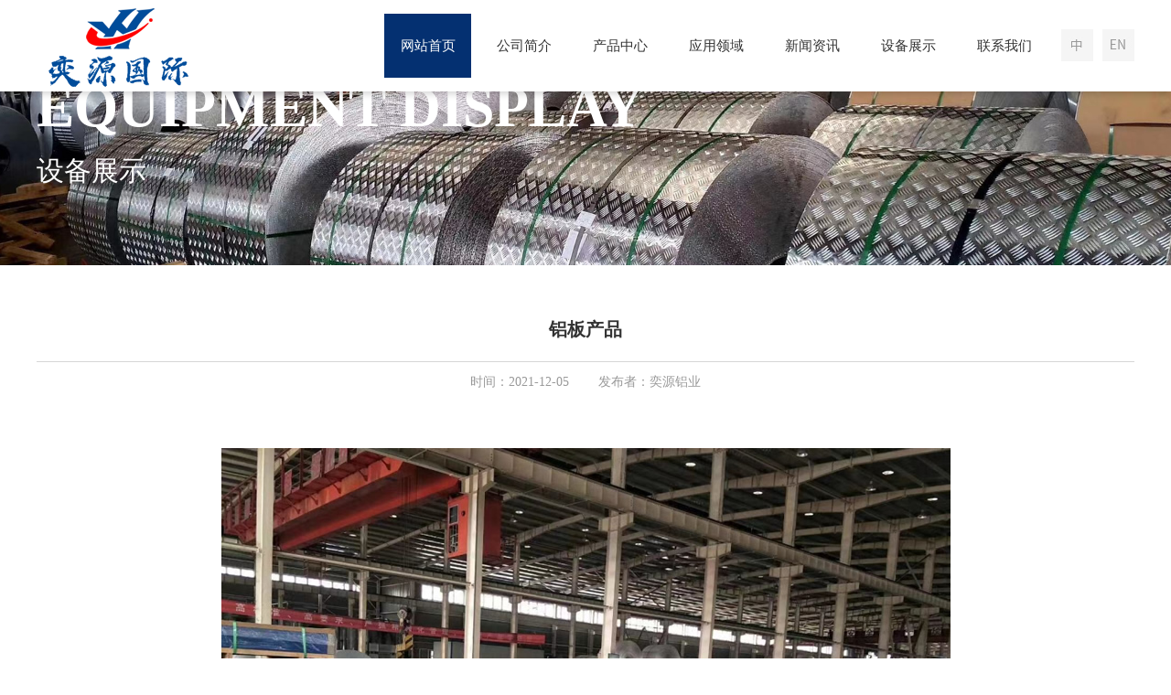

--- FILE ---
content_type: text/html
request_url: http://yiyuanint.cn/sbzs/sycp/44.html
body_size: 2051
content:
<!DOCTYPE html PUBLIC "-//W3C//DTD XHTML 1.0 Transitional//EN" "http://www.w3.org/TR/xhtml1/DTD/xhtml1-transitional.dtd">
<html xmlns="http://www.w3.org/1999/xhtml">
<head>
<meta http-equiv="Content-Type" content="text/html; charset=utf-8" />
<title>铝板产品 - 首页产品 - 徐州奕源国际铝业</title>

<link href="/image/style.css" rel="stylesheet" type="text/css">
<script src="/image/jquery.js"></script>
<script src="/image/menu.js"></script>


</head>
<body>

<div id="header" style="position: fixed; top: 0px;">
<div class="header clearfix">
	<div class="logo"><a href="/index.html"><img src="/image/202006141143386802.png"></a></div>
    
    
	<div class="shortcut">
		<a href="/index.html">
			<img class="img" src="/image/dh_1a.jpg">
			<img class="imgH" src="/image/dh_1b.jpg">
		</a>
		<a href="/en/eindex.html" target="_blank">
			<img class="img" src="/image/dh_2a.jpg">
			<img class="imgH" src="/image/dh_2b.jpg">
		</a>
	</div>
    
    <div class="indexNav">
		<ul>
            
			<li class="drop-menu-effect"><a href="/index.html" class="selected2"><span>网站首页</span></a>
				
			</li>
            
            <li class="drop-menu-effect"><a href="/gsjj/gywm/" class=""><span>公司简介</span></a>
				
			</li>
            
            <li class="drop-menu-effect"><a href="/cpzx/lb/" class=""><span>产品中心</span></a>
				
			</li>
            
            <li class="drop-menu-effect"><a href="/yyly/ly/" class=""><span>应用领域</span></a>
				
			</li>
            
            <li class="drop-menu-effect"><a href="/xwzx/gsxw/" class=""><span>新闻资讯</span></a>
            
				
			</li>
            
            <li class="drop-menu-effect"><a href="/sbzs/cjsb/" class=""><span>设备展示</span></a>
				
			</li>
            <li class="drop-menu-effect"><a href="/lxwm/lx/" class=""><span>联系我们</span></a></li>
		</ul>
	</div>
</div>
</div>





<div class="sub-banner">
	<img src="/image/nb_1.jpg">
	<div class="sub-txt"><div class="w1200"><h3>Equipment display</h3><p>设备展示</p></div></div>
</div>


 

<div class="nv clearfix">
	<h3 class="nv_tit">铝板产品</h3>
	<div class="nv_tim"> 时间：2021-12-05 　　发布者：奕源铝业</div>
	<div class="nv_ncon">
    
	<p style="text-align: center;"><img src="/UpdateFile/test/2(8).jpg" width="797" height="615" alt="" /></p>
	</div>
	<div class="nv_ud clearfix">
		<div class="fl"><a href="/sbzs/sycp/43.html" >上一篇:  铝板产品</a></div>
		<div class="fr"><a href="下一篇:  铝板产品">下一篇:  铝板产品</a> </div>
	</div>
</div>





<div class="footBox clearfix">
	<div class="foot clearfix">
    	<div class="footLogo"><a href="/index.html" target="_blank"><img src="/image/footLogo.png"></a></div>
        <div class="footNav clearfix">
        	<ul>
				<li class="li1">公司简介</li>
                
				
                
				<li><a href="/gsjj/gywm/index.html">关于我们</a></li>
                 	
                
			</ul>
            <ul>
				<li class="li1">产品中心</li>
                
                
				<li><a href="/cpzx/lb/index.html">铝板</a></li>
                 
                
				<li><a href="/cpzx/jglzp/index.html">加工铝制品</a></li>
                 
                
				<li><a href="/cpzx/lbz/index.html">铝棒</a></li>
                 
                
				<li><a href="/cpzx/lxc/index.html">铝型材</a></li>
                 	
                
                
			</ul>
            <ul>
				<li class="li1">新闻资讯</li>
                
				
                
				<li><a href="/xwzx/gsxw/index.html">公司新闻</a></li>
                 	
                
                
			</ul>
            <ul class="con">
    		    <li class="li1">联系我们</li>
    		    <li class="li2">地址：江苏省徐州高新技术产业开发区新区街道驿城工业园</li>
    		    <li class="li2">电话：15862187779</li>
    		   <li class="li2">联系人：冯经理</li>
    		    <li class="li2">E-mail：ryan@yiyuanint.com</li>
			</ul>
        </div>
        <div class="footEwm clearfix">
        	<div class="ewmBox" style=" padding-bottom:10px; margin-bottom:10px;border-bottom: solid 1px #5d5d5d;">
            	<div class="ewmFl">扫描进入<br>
           	    奕源铝业微信</div>
                <div class="ewmFr"><img src="/image/202006141143492538.jpg"></div>
            </div>
          <div class="ewmBox">
            	<div class="ewmFl">扫描进入<br>
           	  奕源铝业网站</div>
                <div class="ewmFr"><img src="/image/ewm_2.jpg"></div>
            </div>
        </div>
    </div>
</div>


<div class="footer">Copyright © 2021 徐州奕源国际贸易有限公司 All Rights Reserved　<a href="http://beian.miit.gov.cn/" target="_blank">苏ICP备2021049761号</a> </div>






</body></html>


--- FILE ---
content_type: text/css
request_url: http://yiyuanint.cn/image/style.css
body_size: 8760
content:
@charset "UTF-8";
body,div,dl,dt,dd,ul,ol,li,h1,h2,h3,h4,h5,h6,pre,code,form,fieldset,legend,input,button,textarea,p,blockquote,th,td{margin:0; padding:0;}
body{background: #fff;font: normal 14px/30px "微软雅黑";color: #666;}
td,th,caption{font-size:14px;}
h1, h2, h3, h4, h5, h6{font-weight:normal; font-size:100%;}
a{text-decoration: none;}
a:hover{text-decoration: none;}
img{border:none;}
ol,ul,li{list-style:none;}
input, textarea, select, button{font:14px Verdana,Helvetica,Arial,sans-serif;}
table{border-collapse:collapse;}
html{overflow-y: scroll;}
.clearfix:after{content: ".";display: block;height:0;clear:both;visibility: hidden;}
.clearfix{*zoom:1;}
.w1200{width: 1200px;height:auto;margin: 0 auto;}
.fl{float: left;}
.fr{float: right;}


/*头部*/
#header{ width:100%; height:100px; z-index:10;background-color:#fff;box-shadow: 0 3px 7px 0 rgba(0, 0, 0, 0.16);}
.header{width: 1200px;height: 100px;margin: 0px auto;}
.logo{width:170px;height:100px;float:left;}

.language{ height:20px; width:90px; float:right; margin-top:40px;}
.language img{ width:35px; height:20px; margin-left:10px;}

.shortcut{width: 90px;height: 35px;overflow: hidden;float:right; margin-top:32px;}
.shortcut a{margin-left:10px;display:block;width:35px;height:35px;position:relative;overflow:hidden;float:left;transition:all 0.3s linear;-webkit-transition:all 0.3s linear;top:0px;}
.shortcut a img{position:absolute;right:0px;top:0px;}
.shortcut a .imgH{right:-35px;transition:all 0.3s ease;-webkit-transition:all 0.3s ease;}
.shortcut a:hover .imgH{display:block;right:0px;}

.select{width: 120px;height: 35px;float:right;font-size: 14px;position: relative;background:#f5f5f5;margin-top:32px; margin-left:10px;}
.select >i{position: absolute;top: 9px;right: 10px;width: 20px;height: 11px;border-top:3px #ccc solid;border-bottom:3px #ccc solid;}
.select >i:after{content:'';position: absolute;top: 4px;left: 0;width: 100%;height: 3px;background-color: #ccc;}
.select p{padding: 0 15px;line-height: 35px;cursor: pointer;color:#999;}
.select ul{list-style-type:none;background:#f5f5f5;width: 100%;overflow:hidden;position: absolute; top: 0;left: 0;z-index: 100000;height: 0;transition: height .3s ease-out,top .3s ease-out;}
.select ul li{padding: 0 15px;line-height: 35px;cursor: pointer;opacity:0;transform: translateX(140px);transition: transfrom .3s ease-out;}
.select ul li:hover{background-color: #eee;}
.select ul li.selected{color: #FFF;background:#043071;}
.select.open ul{height: auto;top: 0px;transition: all .2s ease-in;}
.select.open ul li{opacity: 1;transform:translateX(0);}
.select.open ul li a{color: #999;text-decoration: none;}
.select.open ul li:nth-child(1){transition: opacity .3s ease-in .05s,transform .3s ease-in .05s;}
.select.open ul li:nth-child(2){transition: opacity .3s ease-in .1s,transform .3s ease-in .1s;}
.select.open ul li:nth-child(3){transition: opacity .3s ease-in .15s,transform .3s ease-in .15s;}
.select.open ul li:nth-child(4){transition: opacity .3s ease-in .20s,transform .3s ease-in .20s;}
.select.open ul li:nth-child(5){transition: opacity .3s ease-in .25s,transform .3s ease-in .25s;}
.select.open ul li:nth-child(6){transition: opacity .3s ease-in .25s,transform .3s ease-in .30s;}
.select.open ul li:nth-child(7){transition: opacity .3s ease-in .25s,transform .3s ease-in .35s;}
.select.open ul li:nth-child(8){transition: opacity .3s ease-in .25s,transform .3s ease-in .40s;}
.select.open ul li:nth-child(9){transition: opacity .3s ease-in .25s,transform .3s ease-in .45s;}

/*一级栏目*/
.indexNav{width:735px;height:100px;z-index:9999;float:right;}
.indexNav ul{float:right;}
.indexNav li{float:left;width:105px;height:100px;line-height:100px;position:relative;}
.indexNav li.last{background:none;}
.indexNav li a{float: left;display: block;width: 105px;height: 100px;line-height: 100px; color:#333;}
.indexNav li a:hover{text-decoration: none;}
.indexNav li a span{float:left;display:block;width:105px;height:100px;line-height:100px;cursor:pointer;text-align:center;font-size:15px;}
.indexNav li a.selected{color: #fff; background: url(indexNav.jpg) no-repeat scroll center center;}
.indexNav li a.selected2{color: #fff; background: url(indexNav.jpg) no-repeat scroll center center;}
.indexNav li.selected .submenu{display:block;}
.indexNav li .submenu{display: none;position: absolute;top: 100px;left: 5px;width:190px; padding-bottom:15px;z-index:9999;background-color:#fff; border-top: solid 3px #042f70;}
.indexNav li .submenu li{float:left;background:none;width:100%;height:45px; border-bottom: 1px solid #eee;}
.indexNav li .submenu li a{width:150px; padding:0 20px; line-height:45px; background:none; color:#333; font-size:12px; overflow: hidden;text-overflow:ellipsis;white-space: nowrap}
.indexNav li .submenu li a:hover{color: #fff;background-color: #042f70;height:45px;}


/*焦点图*/
.flexslider{position:relative;height:665px;width:100%;overflow:hidden;background:url(loading.gif) 50% no-repeat;}
.slides{position:relative;z-index:1;}
.slides li{height:665px;box-shadow:inset 0px 15px 10px -15px #333;}
.flex-control-nav{position:absolute;bottom:10px;z-index:2;width:100%;text-align:center;}
.flex-control-nav li{display:inline-block;width:20px;height:6px;margin:0 5px 15px;*display:inline;zoom:1;}
.flex-control-nav a{display:inline-block;width:20px;height:6px;line-height:40px;overflow:hidden;background:url(dot.png) right 0 no-repeat;cursor:pointer;}
.flex-control-nav .flex-active{background-position:0 0;}

.flex-direction-nav{position:absolute;z-index:3;width:100%;top:45%;display:none;}
.flexslider:hover .flex-direction-nav{display:block;}
.flex-direction-nav li a{display:block;width:50px;height:50px;overflow:hidden;cursor:pointer;position:absolute;}
.flex-direction-nav li a.flex-prev{left:40px;background:url(prev.png) center center no-repeat;}
.flex-direction-nav li a.flex-next{right:40px;background:url(next.png) center center no-repeat;}


/*首页标题*/
.indexTit{ width:1200px; height:auto; margin:0 auto;}
.indexTit .indexTitEn{ width:130px; height:30px; font-size:14px; font-family:Arial, Helvetica, sans-serif; line-height:30px; color:#fff; text-transform:uppercase; margin:0 auto; text-align:center; background:#042f70;}
.indexTit .indexTitCn{ width:1200px; height:30px; font-size:30px; line-height:30px; color:#000; text-align:center; margin-top:15px;}

.indexMore{ width:140px; height:40px; margin:20px auto 0;}
.indexMore a{ font-size:14px; color:#fff; line-height:40px; text-align:center; background-color:#042f70;display: block;}


/*首页简介*/
.indexAbout{ width:1200px; height:445px; margin:80px auto;}
.indexAbout .indexAboutContent{ width:470px; height:445px; float:left;}
.indexAbout .indexAboutContent .indexAboutTit{ width:100%; font-size:28px; color:#333; line-height:30px; margin-top:10px;}
.indexAbout .indexAboutContent .indexAboutSummry{ width:100%; height:245px; font-size:14px; color:#333; line-height:35px; margin-top:40px; display:-webkit-box; -webkit-box-orient: vertical; -webkit-line-clamp:7; overflow:hidden;}
.indexAbout .indexAboutContent .indexAboutMore{ width:140px; height:40px; float:left; margin-top:60px;}
.indexAbout .indexAboutContent .indexAboutMore a{ font-size:14px; color:#fff; line-height:40px; text-align:center; background-color:#042f70;display: block;}
.indexAbout .indexAboutPic{ width:670px; height:445px; float:right; background:#000;}
.indexAbout .indexAboutPic img{ width:100%; height:100%;}


/*首页横幅*/
.indexHf{width: 100%; height:235px; margin-bottom:80px; background: url(indexHf.jpg) no-repeat scroll center top;}
.indexHf .hfFl{ width:500px; float:left; margin-top:65px;}
.indexHf .hfFl h5{ width:100%; font-size:16px; color:#e60213;}
.indexHf .hfFl h3{ width:100%; font-size:48px; color:#fff; margin-top:20px;}
.indexHf .hfFr{width:150px; height:48px; border-radius: 24px; font-size:14px; color:#fff; line-height:48px; text-align:center; background:#e60213; margin-top:93px; margin-right:60px; float:right;}
.indexHf .hfFr a{color:#fff; display:block;}

/*首页新闻*/
.indexNews{ width:1230px; height:auto; margin:50px auto 0;}
.indexNews .indexNewsList{ width:380px; height:auto; margin:0 15px 30px; display:block; float:left;}
.indexNews .indexNewsList .newPic{ width:380px; height:250px; background:#000; transition: 0s; overflow:hidden; position: relative;}
.indexNews .indexNewsList .newPic img{ width:100%; height:100%; transition: all .5s ease;}
.indexNews .indexNewsList .indexNewsTime{ width: 90px; height: auto; background: #666; text-align: center; color: #fff; position: absolute; left: 0; top: 100px; padding:5px 0;}
.indexNews .indexNewsList .indexNewsTime .indexNewsDate{ font-size: 28px; line-height: 28px;}
.indexNews .indexNewsList .indexNewsTime .indexNewsYearMon{ font-size: 12px; line-height: 12px; width:50px; border-top:solid 1px #fff; margin:5px auto 0; padding-top:5px;}
.indexNews .indexNewsList .indexNewsContent{ width:338px; height:auto; padding:20px 20px 25px 20px; border:solid 1px #eee;}
.indexNews .indexNewsList .indexNewsContent .indexNewsTit{ width:100%; height:20px; font-size:16px; line-height:20px; color: #000; padding-bottom:15px; border-bottom:solid 1px #eee; white-space: nowrap; text-overflow: ellipsis; overflow: hidden; transition: all .5s ease;}
.indexNews .indexNewsList .indexNewsContent .indexNewsSummry{ width:100%; height:50px; font-size:12px; line-height:25px; color: #999; margin-top:15px; display: -webkit-box;-webkit-box-orient: vertical;-webkit-line-clamp: 2;overflow: hidden;}
.indexNews .indexNewsList .indexNewsContent .indexNewsMore{ width:38px; height:23px; text-align:center; margin-top:15px; color:#d8d8d8; font-size:14px; line-height:23px; border:solid 1px #d8d8d8; transition: all .5s ease;}
.indexNews .indexNewsList:hover .indexNewsTit{ color: #042f70;}
.indexNews .indexNewsList:hover .indexNewsMore{ color: #042f70; border:solid 1px #042f70;}
.indexNews .indexNewsList:hover .indexNewsTime{ background: #042f70;}
.indexNews .indexNewsList:hover .newPic img{transform:scale(1.05);}

.indexNews .indexNewsItem{ width:585px; height: 100px; margin:0 15px 30px; display:block; float:left;}
.indexNews .indexNewsItem .indexNewsTime{ width: 100px;height: 100px; text-align: center; float:left;}
.indexNews .indexNewsItem .indexNewsTime .indexNewsDate{font-size: 14px;line-height: 50px;display: block;color: #888; background-color:#f1f1f1;}
.indexNews .indexNewsItem .indexNewsTime .indexNewsYearMon{font-size: 14px;line-height: 50px;display: block;color: #fff; background-color:#042f70;}
.indexNews .indexNewsItem .indexNewsContent{ width:434px; height:98px; border-top:solid 1px #eee; border-bottom:solid 1px #eee; border-right:solid 1px #eee; float:right; padding:0 20px 0 30px;}
.indexNews .indexNewsItem .indexNewsContent h3{ width:100%; height:20px; font-size: 16px; color: #333; margin-top:15px; line-height:20px;overflow: hidden;text-overflow:ellipsis;white-space: nowrap;}
.indexNews .indexNewsItem .indexNewsContent .txt{ width:100% height:50px; font-size: 12px; color: #999; margin-top:5px; line-height:25px;display: -webkit-box;-webkit-box-orient: vertical;-webkit-line-clamp: 2;overflow: hidden;}
.indexNews .indexNewsItem:hover h3{color:#042f70;}



/*首页标志*/
.indexSign{ width:100%; height:auto; padding:70px 0 100px; background: url(indexSign.jpg) no-repeat fixed center top; margin:80px 0 80px;}
.signBox{ width:990px; height:auto; margin:0 auto;  margin-top:60px;}
.signBox .signImg{ width:200px; height:200px; float:left; margin-top:20px;}
.signBox .signImg img{ width:200px; height:200px;}
.signBox .signSummry{ width:1000px; height:240px; font-size:14px; line-height:30px; color:#fff; margin: auto; }


/*首页产品*/
.indexPro{ width:1230px; height:auto; margin:50px auto 0;}
.indexPro .proList{position:relative; overflow:hidden; width:380px; float:left; margin:0 15px 30px;}
.indexPro .proList .proTbox{position:relative;overflow:hidden;width:100%;height:170px;}
.indexPro .proList .proTbox .showBox{position:absolute;top:0px;left:0px;width:100%;height:100%;opacity:0;background:rgba(0,0,0,.6);transition:all 0.5s ease;}
.indexPro .proList .proTbox .showBoxLink{position:absolute;top:50%;left:50%;transform:translate(-50%,-50%);display:block;width:60%;color:#fff;text-align:center;font-size:14px;padding:5px 0;}
.indexPro .proList .proTbox .showBoxLink::before{content:'';position:absolute;top:0px;left:50%;transform:translateX(-50%);width:60%;height:1px;background:#fff;transition:all .5s ease;}
.indexPro .proList .proTbox .showBoxLink::after{content:'';position:absolute;bottom:0px;left:50%;transform:translateX(-50%);width:60%;height:1px;background:#fff;transition:all .5s ease;}
.indexPro .proList .proImg{position:absolute; width:380px; height:170px; transition:all .5s ease;}
.indexPro .proList .proImg img{width:100%; height:100%;}
.indexPro .proList .proBbox{position:relative; overflow:hidden; width:338px; height:auto; padding:20px 20px 10px; border:1px solid #f2f2f2;}
.indexPro .proList .proBbox .proTitle{font-size:16px; color:#333; overflow:hidden ;text-overflow:ellipsis; position:relative; white-space:nowrap; width:100%;}
.indexPro .proList .proBbox .proSummry{color:#777; font-size:14px; line-height:20px; white-space:nowrap; overflow:hidden; margin:10px 0; text-overflow:ellipsis;}
.indexPro .proList .proBbox .lookDetail{position:relative; display:block; color:#777; width:338px; height:38px; line-height:38px; border-top:1px solid #e5e5e5; background: url(proLink.png) no-repeat scroll right 20px; font-size:14px;}
.indexPro .proList:hover .showBox{opacity:1;}
.indexPro .proList:hover .proImg{transform:scale(1.05);}
.indexPro .proList:hover .showBoxLink::before{width:1rem;}
.indexPro .proList:hover .showBoxLink::after{width:1rem;}


/*首页优势*/
.indexAdvantage{ width:100%; height:auto; padding:70px 0 100px; background: url(indexAdvantage.jpg) no-repeat fixed center top; margin-top:80px;}
.advantageBox{ width:1200px; height:164px; margin:0 auto; margin-top:60px;}
.advantageBox .advantageList{ width:250px; height:auto; padding:0 25px; float:left;}
.advantageBox .advantageList .advantageImg{ width:70px; height:44px; margin:0 auto;}
.advantageBox .advantageList .advantageImg img{ width:70px; height:44px;}
.advantageBox .advantageList .advantageCn{ width:100%; font-size:18px; color:#fff; line-height:30px; margin-top:30px; text-align:center;}
.advantageBox .advantageList .advantageEn{ width:100%; font-size:12px; color:#fff; line-height:25px; text-transform:uppercase; margin-top:10px; text-align:center;}


/*首页案例*/
.indexCaseTitBox{ width:1200px; height:auto; margin:80px auto 0;}
.indexCaseTitBox .indexCaseTit{ width:300px; height:auto; float:left;}
.indexCaseTitBox .indexCaseTit .indexCaseEn{ width:130px; height:30px; font-size:14px; font-family:Arial, Helvetica, sans-serif; line-height:30px; color:#fff; text-transform:uppercase; background:#042f70; text-align:center;}
.indexCaseTitBox .indexCaseTit .indexCaseCn{ width:100%; height:30px; font-size:30px; line-height:30px; color:#000; margin-top:15px;}
.indexCaseTitBox .indexCaseSummry{ width:690px; height:60px; font-size:14px; line-height:30px; color:#666; margin-top:5px; margin-right:20px; float:right;}

.indexCase{ width:1230px; height:auto; margin:50px auto 0;}
.indexCase .caseList{position:relative; overflow:hidden; width:380px; float:left; margin:0 15px 30px;}
.indexCase .caseList .caseTbox{position:relative;overflow:hidden;width:100%;height:285px;}
.indexCase .caseList .caseTbox .showBox{position:absolute;top:0px;left:0px;width:100%;height:100%;opacity:0;background:rgba(0,0,0,.6);transition:all 0.5s ease;}
.indexCase .caseList .caseTbox .showBoxLink{position:absolute;top:50%;left:50%;transform:translate(-50%,-50%);display:block;width:60%;color:#fff;text-align:center;font-size:14px; line-height:25px;padding:5px 0;}
.indexCase .caseList .caseTbox .showBoxLink::before{content:'';position:absolute;top:0px;left:50%;transform:translateX(-50%);width:60%;height:1px;background:#fff;transition:all .5s ease;}
.indexCase .caseList .caseTbox .showBoxLink::after{content:'';position:absolute;bottom:0px;left:50%;transform:translateX(-50%);width:60%;height:1px;background:#fff;transition:all .5s ease;}
.indexCase .caseList .caseImg{position:absolute; width:380px; height:285px; transition:all .5s ease;}
.indexCase .caseList .caseImg img{width:100%; height:100%;}
.indexCase .caseList:hover .showBox{opacity:1;}
.indexCase .caseList:hover .caseImg{transform:scale(1.05);}
.indexCase .caseList:hover .showBoxLink::before{width:1rem;}
.indexCase .caseList:hover .showBoxLink::after{width:1rem;}


/*首页底部*/
.footBox{ width:100%; background:#333; padding:60px 0; margin-top:80px;}
.footBox .foot{ width:1200px; height:auto; margin:0 auto;}
.footBox .foot .footLogo{ width:93px; height:114px; float:left;}
.footBox .foot .footLogo img{ width:100%; height:100%;}
.footNav{float: left; width:690px; margin-left:120px;}
.footBox .foot .footNav ul{float: left; width: auto; width: 130px;}
.footBox .foot .footNav .con{width: 300px;}
.footBox .foot .footNav ul li a{font-size: 14px;color: #d3d3d3;line-height: 30px;}
.footBox .foot .footNav ul li a:hover{text-decoration: underline;}
.footBox .foot .footNav ul .li1{font-size: 16px;color: #999; line-height:20px; margin-bottom: 15px;}
.footBox .foot .footNav ul .li2{font-size: 14px;color: #d3d3d3;line-height: 30px;}
.footBox .foot .footEwm{ width:215px; height:auto; float:right; border-left: solid 1px #5d5d5d; padding-left:45px;}
.footBox .foot .footEwm .ewmBox{ width:100%; height:80px;}
.footBox .foot .footEwm .ewmBox .ewmFl{ width:100px; height:50px; margin-top:15px; float:left; color:#d3d3d3; line-height:25px;}
.footBox .foot .footEwm .ewmBox .ewmFr{ width:80px; height:80px; float:right;}
.footBox .foot .footEwm .ewmBox .ewmFr img{ width:80px; height:80px;}

.footer{ width:100%; height:50px; text-align:center; font-size:14px; line-height:50px; color:#fff; background:#282828;}
.footer a{ color:#fff;}


/*内页大图*/
.sub-banner{width: 100%; overflow:hidden; position:relative;z-index:1;}
.sub-banner img{width: 100%;}
.sub-banner .sub-txt{width:100%;position:absolute;z-index:2;top:35%;}
.sub-banner .sub-txt h3{ font-size:62px; color:#fff; font-weight:bold; padding-bottom:20px;text-transform:uppercase;}
.sub-banner .sub-txt p{ font-size:30px; color:#fff; padding-top:20px;}


/*内页导航*/
.navTwo{width: 1200px; height: auto; margin: 30px auto 0;}
.navTwo dl{width: 100%; display: flex; display: -webkit-box; display: -webkit-flex; display: -moz-flex; display: -ms-flexbox; display: -moz-box;}
.navTwo dl dd{width: 100%; text-align: center; -moz-box-flex: 1.0; -webkit-box-flex: 1.0; box-flex: 1.0; margin:10px 20px 10px 0;}
.navTwo dl dd:last-child{margin-right:0;}
.navTwo dl dd:nth-child(5){margin-right:0;}
.navTwo dl dd:nth-child(10){margin-right:0;}
.navTwo dl dd a{display: block; line-height: 55px; font-size: 14px; color: #9a9a9a; border:solid 1px #e5e5e5;}
.navTwo dl dd.on a,
.navTwo dl dd a:hover{color: #ffffff; border:solid 1px #fff;background: #042f70;}


/*内页三级导航*/
.navThree{width:1200px;margin: 35px auto 0; text-align:center;}
.navThree ul{text-align: center;}
.navThree ul li{display: inline-block; margin-right: 15px; margin-top: 15px;}
.navThree .nli{height: 40px;text-align: center;}
.navThree .nli span a{ width:140px;height: 40px; padding:0 5px;display: block;color: #666;font-size: 14px;line-height: 40px;background-color: #f4f4f4; overflow: hidden;text-overflow:ellipsis;white-space: nowrap;}
.navThree .nli.on,
.navThree .nli:hover{color: #fff;background-color: #042f70;}
.navThree .nli.on span a,
.navThree .nli:hover span a{color: #fff;background-color: #042f70;}


/*内页标题*/
.subTit{ width:1200px; height:30px; font-size:30px; line-height:30px; color:#000; text-align:center; margin:50px auto 0; padding-bottom:30px; border-bottom:solid 1px #e5e5e5; position: relative;}
.subTit i{display: block;position: absolute;left: 575px;bottom: -2px;height: 3px;background: #042f70;width: 50px;}

/*内页内容*/
.subConten{ width:1200px; min-height:70px; margin:45px auto 0;}
.subConten p{ font-size:14px; line-height:30px; color:#666; margin-bottom:10px;}
.subConten img{ max-width:1200px; height:auto;}


/*分页效果*/
.pages{ width:1200px; height:30px;clear: both;text-align: center;margin: 40px auto 0;}
.pages a,.pages span{background: #f7f7f7;color: #333;text-decoration: none;margin:0 5px;padding: 5px 11px;}
.pages span:first-child{background: #f7f7f7;}
.pages a:hover{color:#fff; background:#042f70;}
.pages span.current{color:#fff; background:#042f70; border-color:#042f70;}
.pages span.disabled{background:#f7f7f7;}
.pages span.disabled:hover{background:#042f70;color:#fff; text-decoration: none;}


/*内页新闻样式一*/
.newsBoxA{ width:1200px; height:auto; margin:50px auto 0;}
.newsBoxA .newsListA{ width:1170px; height:100px; padding:0 15px 25px; display:block; border-bottom:solid 1px #eaeaea; transition: all .5s ease; background: url(icon_1.png) no-repeat 1145px 30px; margin-bottom:30px;}
.newsBoxA .newsListA .newsTimeA{ width:80px; height:100px; background: #f5f5f5; text-align: center; color: #e7463c; float:left; transition: all .5s ease;}
.newsBoxA .newsListA .newsTimeA .newsDateA{ font-size: 42px; line-height: 46px; padding-top: 15px;}
.newsBoxA .newsListA .newsTimeA .newsYearMonA{ font-size:13px; line-height: 20px}
.newsBoxA .newsListA .newsContentA{ width:940px; height:100px; margin-left:40px; float:left;}
.newsBoxA .newsListA .newsContentA .newsTitA{ width:100%; height:30px; font-size:16px; line-height:30px; color: #000; white-space: nowrap; text-overflow: ellipsis; overflow: hidden; transition: all .5s ease;}
.newsBoxA .newsListA .newsContentA .newSummryA{ width:100%; height:50px; font-size:14px; line-height:25px; color: #666; margin-top:10px; display: -webkit-box;-webkit-box-orient: vertical;-webkit-line-clamp: 2;overflow: hidden;}
.newsBoxA .newsListA .newsIconA{ width:40px; height:40px; float:right; margin-top:30px;}
.newsBoxA .newsListA:hover{ background: url(icon_2.png) no-repeat 1145px 30px;}
.newsBoxA .newsListA:hover .newsTimeA{ background:#e7463c; color: #fff;}
.newsBoxA .newsListA:hover .newsTitA{ color:#e7463c;}

/*内页新闻样式三*/
.newsBoxD{ width:1200px; height:auto; margin:50px auto 0;}
.newsBoxD .newsListD{width: 1200px; height: auto; margin-bottom:30px; padding-bottom:30px; border-bottom:solid 1px #ddd; display: block;}
.newsBoxD .newsListD .newsPicD{width: 400px;height: 260px; margin-right: 30px; float: left; overflow: hidden;}
.newsBoxD .newsListD .newsPicD img{width: 100%;height: 100%; transition: all .5s ease;}
.newsBoxD .newsListD .newsContentD{ width:750px; height:auto; padding:10px 0; float:right;}
.newsBoxD .newsListD .newsContentD .newsTitD{ width:720px; height:30px; font-size: 18px; color: #333; line-height: 30px; overflow: hidden; text-overflow:ellipsis; white-space: nowrap;}
.newsBoxD .newsListD .newsContentD .newsSummryD{color: #999;height: 90px;font-size: 14px;line-height: 30px;display: -webkit-box;-webkit-box-orient: vertical;-webkit-line-clamp: 3;overflow: hidden; margin-top:20px;}
.newsBoxD .newsListD .newsContentD .newsTimeD{color: #999; font-size: 12px; line-height: 25px; margin-top:20px;}
.newsBoxD .newsListD:hover img{display: block; width: 400px; height: 260px; transform:scale(1.05);}
.newsBoxD .newsListD:hover .newsTitD{color: #042f70;}


/*内页新闻样式二*/
.newsBoxF{width:1200px; height:auto; margin:40px auto 0; padding-bottom:30px;}
.newsBoxF ul li{background: url(icon_3.jpg) 0 center no-repeat; padding-left: 25px; border-bottom:1px dashed #eee; line-height:60px;}
.newsBoxF ul li a{ font-size:14px; color:#666;}
.newsBoxF ul li a:hover{ color: #042f70;}
.newsBoxF ul li span{float:right; color:#999;}


/*内页产品*/
.subPro{ width:100%; margin:50px auto;}
.subPro .subPro_tu{height: 430px; width:50%;overflow:hidden;}
.subPro .subPro_wz{height: 430px; width:50%;}
.subPro .subPro_wz .subPro_fr{ width:500px; margin-top:85px;margin-left:100px;}
.subPro .subPro_wz .subPro_fr .tit{ font-size: 30px;color: #042f70; line-height:100%; padding-bottom:20px; margin-bottom:40px; position: relative;}
.subPro .subPro_wz .subPro_fr i{display: block;position: absolute;left: 0px;bottom: 0px;height: 3px;background: #042f70;width: 60px;}

.subPro .subPro_wz .subPro_fr .js{ font-size: 14px; line-height:30px; color: #4e4e4e; width:500px; height:90px;margin-bottom:40px;display: -webkit-box;-webkit-box-orient: vertical;-webkit-line-clamp: 3;overflow: hidden;}
.subPro .subPro_wz .subPro_fr .more a{ font-size: 14px; line-height:40px; color: #4e4e4e; width:130px; height:40px; text-align:center;border: solid 1px #b7b7b7;display: block; transition:all ease-out .3s;}
.subPro .subPro_wz .subPro_fr .more a:hover{color: #fff;border: solid 1px #042f70; background-color:#042f70;}
.subPro .subPro_wz .subPro_fl{ width:500px; margin-top:85px;margin-right:100px; float:right;}
.subPro .subPro_wz .subPro_fl .tit{ font-size: 30px;color: #042f70;line-height:100%; padding-bottom:20px; margin-bottom:40px; text-align:right;position: relative;}
.subPro .subPro_wz .subPro_fl i{display: block;position: absolute;right: 0px;bottom: 0px;height: 3px;background: #042f70;width: 60px;}
.subPro .subPro_wz .subPro_fl .js{ font-size: 14px; line-height:30px; color: #4e4e4e; width:500px; height:90px;margin-bottom:40px;text-align:right;display: -webkit-box;-webkit-box-orient: vertical;-webkit-line-clamp: 3;overflow: hidden;}
.subPro .subPro_wz .subPro_fl .more a{ font-size: 14px; line-height:40px; color: #4e4e4e; width:130px; height:40px; text-align:center;border: solid 1px #b7b7b7;display: block; float:right; transition:all ease-out .3s;}
.subPro .subPro_wz .subPro_fl .more a:hover{color: #fff;border: solid 1px #042f70; background-color:#042f70;}


/*内页招聘*/
.job{ width:1200px; margin:50px auto 0;}
.job .job_box{border-image: none; width: 1200px;}
.job .job_box ul{width: 100%;job_box-style: none; float: left;}
.job .job_box li{width: 100%;position: relative;float: left;border-top:solid 1px #eee; border-left:solid 1px #eee; border-right:solid 1px #eee; border-bottom:solid 1px #042f70;}
.job .job_box li .job_list{width: 100%; float:right;}
.job .job_box li .job_list .job_zw{width: 130px; height:60px; line-height: 30px; padding:0 30px; font-size: 16px; color:#222; float:left; border-right:solid 1px #eee; margin-top:20px;}
.job .job_box li .job_list .job_top{height: 100px;}
.job .job_box li .job_list .job_top .job_nr{width: 630px;float: left; margin-left:50px;padding: 15px 0px;}
.job .job_box li .job_list .job_top .job_nr .box{width: 100%; float: left;}
.job .job_box li .job_list .job_top .job_nr p{width: 200px; color: #666; line-height: 35px; font-size: 14px; float: left; padding-right:10px; overflow: hidden;text-overflow:ellipsis;white-space: nowrap;}
.job .job_box li .job_list .job_link{width: 290px; margin: 32px 10px 0; float:right;}
.job .job_box li .job_list .job_link a{width: 140px; height: 35px; text-align: center; line-height: 35px; font-size: 14px; float: left;}
.job .job_box li .job_list .job_link .job_more{background: #dedede; color: #333; margin-right: 5px;}
.job .job_box li .job_list .job_link .job_need{color: #fff;background-color: #6f6f6f;}
.job .job_box li .job_list .job_link a:hover{opacity: 0.8;}
.job .job_box li .job_list .bot{display: none;width: 1120px;border-top:solid 1px #eee; padding:0 40px 60px;}
.job .job_box li .job_list .bot p{ font-size:14px; color:#666; line-height:25px; margin-top:30px;}
.black_overlay{display: none; position: fixed; top: 0%; left: 0%; width: 100%; height: 100%; background-color: black; z-index:1000000; -moz-opacity: 0.8; opacity:.80; filter: alpha(opacity=88);}
.white_content{display: none; position:fixed; margin:auto; left:0; right:0; top:0; bottom:0; width: 1000px; height: 470px; padding-bottom:50px; background-color: white; z-index:1000001; overflow: auto;} 
.bmBox{ border:solid 1px #eee; width:100%; padding:10px 0; height:30px;}
.bmTit{ font-size:16px; color:#333; line-height:30px; float:left; margin-left:30px; }
.bmBox input{border: 0; // 去除未选中状态边框 outline: none; // 去除选中状态边框 background-color: rgba(0, 0, 0, 0);// 透明背景}
.bmBox input[type=text]{float: right; width: 330px; height:30px line-height: 30px; font-size: 16px; color: #333;font-family: "微软雅黑"; margin-right:30px; margin-top:4px;outline: none;}
.bmBox input[type=text2]{float: right; width: 740px; height:30px line-height: 30px; font-size: 16px; color: #333;font-family: "微软雅黑"; margin-right:30px; margin-top:4px;outline: none;}
.bmBox input[type=submit]{display: block; width: 110px; height: 30px; background-color: #3156a3; font-size: 12px; color: #fff; border-radius: 0;border: 0;outline: none; float:left; margin-left:30px;}
.submit{display: block; width: 200px; height: 40px; background-color: #3156a3; margin: 0 auto; font-size: 14px; color: #fff; border-radius: 0;border: 0;outline: none;}
.bmBox textarea{width: 925px; height: 120px; box-sizing: border-box; line-height: 30px; font-size: 14px; color: #333; float: right;border: 0;outline: none;}
.bmBox .radio-box{float: right; width: 200px; font-size:16px; color:#333; line-height:30px; margin-right:150px;}


/*内页联系*/
.subContact{ width:1200px;}
.subContact li{ width:220px; padding:0 40px; text-align:center; float:left;}
.subContact li h4{ width:100%; font-size:16px; line-height:16px; color:#333; margin-top:25px;}
.subContact li h5{ width:100%; font-size:14px; line-height:25px; color:#666; margin-top:10px;}


/*客服*/
.yb_conct{position:fixed;z-index:9999999;top:200px;right:-127px;cursor:pointer;transition:all .3s ease;}
.yb_bar ul li{width:180px;height:53px;font:15px/53px 'Microsoft YaHei';color:#fff;text-indent:54px;margin-bottom:3px;border-radius:3px;transition:all .5s ease;overflow:hidden;}
.yb_bar .yb_top{background:#ff4a00 url(fixCont.png) no-repeat 0 0;}
.yb_bar .yb_phone{background:#ff4a00 url(fixCont.png) no-repeat 0 -57px;}
.yb_bar .yb_QQ{text-indent:0;background:#ff4a00 url(fixCont.png) no-repeat 0 -113px;}
.yb_bar .yb_ercode{background:#ff4a00 url(fixCont.png) no-repeat 0 -169px;}
.hd_qr{padding:0 29px 25px 29px;}
.yb_QQ a{display:block;text-indent:54px;width:100%;height:100%;color:#fff;}


/*新闻详细内容*/
.nv{ width:1200px; margin:55px auto 0;}
.nv_tit{text-align: center;color: #333;border-bottom: #d6d6d6 solid 1px;font-size: 20px;line-height: 30px;font-weight: bold;padding-bottom:20px;}
.nv_tim{text-align: center;padding: 10px 0 50px;color: #999;font-size: 14px;line-height: 24px;}
.nv_tim span{display: inline-block; vertical-align: middle; width: 24px; height: 24px; margin-right: 15px; cursor: pointer;}
.nv_tim .fx{display: inline-block; vertical-align: middle; width: 150px;}
.nv_ncon{ padding: 0 0 50px; color: #666; font-size: 15px; line-height: 30px; }
.nv_ncon p{ margin-top:10px;}
/* 上一条新闻 * */
.nv_ud{padding: 10px 0 10px;}
.nv_ud div{width: 46%;border-top: #d6d6d6 solid 1px;border-bottom: #d6d6d6 solid 1px;height: 58px;color: #666;font-size: 14px;line-height: 58px;overflow: hidden;text-overflow:ellipsis;white-space: nowrap;}
.nv_ud div a{color: #333;}
